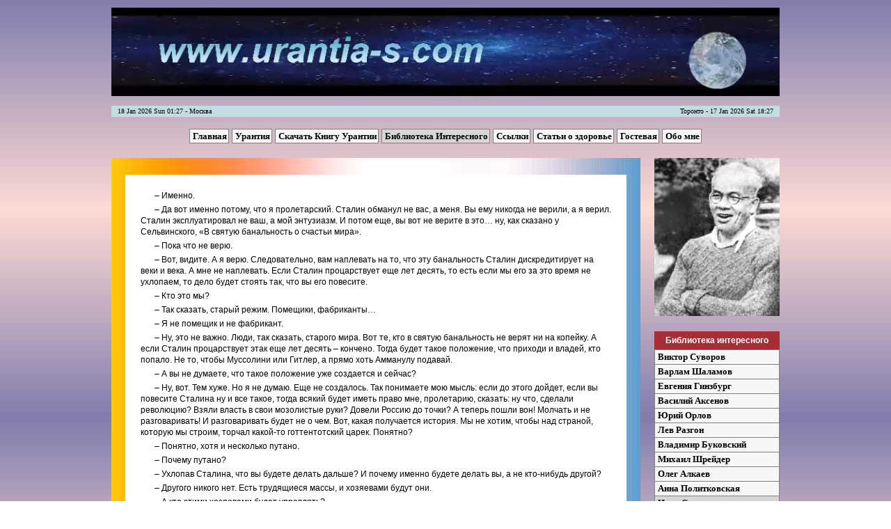

--- FILE ---
content_type: text/html; charset=utf-8
request_url: http://www.urantia-s.com/library/solonevich/rossiya_v_kontslagere/38
body_size: 16095
content:
<!DOCTYPE html>
<html>
<head>
    <title>Россия в концлагере | Иван Солоневич | Библиотека Интересного | Персональный сайт Сергея Нелюбова</title>
    <meta http-equiv="content-type" content="text/html; charset=utf-8" />
    <meta name="keywords" content="" />
    <meta name="description" content="Сайт посвящен книге Урантии, философии, политике и религии, выпускникам КуАИ, Юрию Шевчуку и группе ДДТ, интересным книгам и ссылкам" />
    <link rel="icon" href="/favicon.ico" type="image/x-icon" />
    <link rel="shortcut icon" href="/favicon.ico" type="image/x-icon" />
    <!--[if IE]><link type="text/css" rel="stylesheet" href="/assets/css/all-ie.css" /><![endif]-->

            <link type="text/css" href="/assets/css/css.css" rel="stylesheet" />            <link type="text/css" href="/assets/css/h_b.css" rel="stylesheet" />    	    
</head>

<body>
    <div id="wrap">
      <div id="content">
         <div onclick="location.href='/';" style="cursor: pointer">

<video width="960" height="130" autoplay loop>
  <source src="/assets/img/urantia.mp4" type="video/mp4" />
  <source src="/assets/img/urantia.webm" type="video/webm" />
  <source src="/assets/img/urantia.ogv" type="video/ogg" />
      <object data="/assets/img/urantia.swf" type="application/x-shockwave-flash" style="width: 960px; height: 130px">
        <param name="movie" value="/assets/img/urantia.swf" />
    </object>
</video>

</div>

         <div id='time'>	<span id='timeleft'>&nbsp;&nbsp;&nbsp;18 Jan 2026 Sun 01:27 - Москва</span>
		<span id='timeright'>Торонто - 17 Jan 2026 Sat 18:27&nbsp;&nbsp;&nbsp;</span>
</div>
            <!-- Верхний блок-->
                             <div>
                                            <div class ="coolmenugor" style="margin-top:15px;">
<a href="/">Главная</a><a href="/urantia">Урантия</a><a href="/downloadub">Скачать Книгу Урантии</a><a href="/library" class="select">Библиотека Интересного</a><a href="/links">Ссылки</a><a href="/health">Статьи о здоровье</a><a href="/guest">Гостевая</a><a href="/aboutme">Обо мне</a></div><!-- .coolmenugor -->                                   </div><!-- #block_up -->
                        <!-- /Верхний блок-->
			<!-- Левый блок-->
             			<!-- /Левый блок-->

            <!-- Центральный блок-->
                             <div id="block_center2">
                                            <div class ="greating_area4">
						  <br />
						  <div class="descr_article3">
                          <p class = text>– Именно.</p>
<p class = text>– Да вот именно потому, что я пролетарский. Сталин обманул не вас, а меня. Вы ему никогда не верили, а я верил. Сталин эксплуатировал не ваш, а мой энтузиазм. И потом еще, вы вот не верите в это… ну, как сказано у Сельвинского, «В святую банальность о счастьи мира».</p>
<p class = text>– Пока что не верю.</p>
<p class = text>– Вот, видите. А я верю. Следовательно, вам наплевать на то, что эту банальность Сталин дискредитирует на веки и века. А мне не наплевать. Если Сталин процарствует еще лет десять, то есть если мы его за это время не ухлопаем, то дело будет стоять так, что вы его повесите.</p>
<p class = text>– Кто это мы?</p>
<p class = text>– Так сказать, старый режим. Помещики, фабриканты…</p>
<p class = text>– Я не помещик и не фабрикант.</p>
<p class = text>– Ну, это не важно. Люди, так сказать, старого мира. Вот те, кто в святую банальность не верят ни на копейку. А если Сталин процарствует этак еще лет десять – кончено. Тогда будет такое положение, что приходи и владей, кто попало. Не то, чтобы Муссолини или Гитлер, а прямо хоть Амманулу подавай.</p>
<p class = text>– А вы не думаете, что такое положение уже создается и сейчас?</p>
<p class = text>– Ну, вот. Тем хуже. Но я не думаю. Еще не создалось. Так понимаете мою мысль: если до этого дойдет, если вы повесите Сталина ну и все такое, тогда всякий будет иметь право мне, пролетарию, сказать: ну что, сделали революцию? Взяли власть в свои мозолистые руки? Довели Россию до точки? А теперь пошли вон! Молчать и не разговаривать! И разговаривать будет не о чем. Вот, какая получается история. Мы не хотим, чтобы над страной, которую мы строим, торчал какой-то готтентотский царек. Понятно?</p>
<p class = text>– Понятно, хотя и несколько путано.</p>
<p class = text>– Почему путано?</p>
<p class = text>– Ухлопав Сталина, что вы будете делать дальше? И почему именно будете делать вы, а не кто-нибудь другой?</p>
<p class = text>– Другого никого нет. Есть трудящиеся массы, и хозяевами будут они.</p>
<p class = text>– А кто этими хозяевами будет управлять?</p>
<p class = text>– Никто не будет управлять. Не будет управления. Будет техническое руководство.</p>
<p class = text>– Так сказать, утопия технократического порядка. – сиронизировал я.</p>
<p class = text>– Да, технократическая, но не утопия. Техническая неизбежность. Дворянства у нас нет. Возьмите любой завод и выкиньте к черту партийную головку. Кто останется? Останутся рабочий и инженер. Партийная головка только тем и занимается, что никому не дает ни житья, ни возможности работать. А инженер с рабочим сговорятся всегда. Нужно вышибить партийную головку всю. Вот мы ее и вышибем.</p>
<p class = text>Тон у Хлебникова был очень уверенный.</p>
<p class = text>– Мы, Николай Вторый, самодержец… – начал было я.</p>
<p class = text>– Можете смеяться. Смеется последний. Последними будем смеяться мы. Мы ее вышибем, но помещиков не пустим. Хотят работать директорами совхозов, конечно, те, которые это дело знают – пожалуйста, деньги на бочку, власть в руки, действуйте. Если Рябушинский…</p>
<p class = text>– Откуда вы знаете Рябушинского?</p>
<p class = text>– Знаю. Это он пророчествовал о костлявой руке голода, которая схватит нас за горло и заставит придти к нему с поклоном – придите, дескать, володейте…</p>
<p class = text>– Знаешь, Коля, – сказал Юра, – давай говорить по честному; из всех пророчеств о революции это, кажется, единственное, которое выполняется, так сказать, на все сто процентов.</p>
<p class = text>– Революция еще не кончилась, так что о ста процентах нечего и говорить. Так если он захочет, пусть работает директором треста. Будет хорошо работать – будем платить сотни тысяч. В золоте.</p>
<p class = text>– А откуда у вас сотни тысяч будут?</p>
<p class = text>– Будут. Если все будут работать, и никто не будет мешать, будут сотни миллиардов. Вам, И.Л., отдадим всю физкультуру. Действуйте.</p>
<p class = text>– Вы очень сильно злоупотребляете местоимением «мы». Кто это, собственно, эти «мы»?</p>
<p class = text>– Мы те, кто работает, и те, кто тренируется. Вот, скажем, спортивные организации выбирают вас, и И.Л. действует. И выбирают не на четыре года, как в буржуазных странах, а на двадцать лет, чтобы не было чехарды. А отвечать вы будете только по суду.</p>
<p class = text>В голосе Хлебникова не было ни экстаза, ни энтузиазма, ни так сказать, религиозного подъема. Слова он вбивал, как плотник гвозди, уверенно и спокойно. И даже не жестикулировал при этом. От его крепких плеч веяло силой.</p>
<p class = text>Программа технократии для меня не была новостью, она весьма популярна среди части советской интеллигенции, но там она обсуждается только абстрактно: «Вот ежели бы…» У Хлебникова «ежели бы» не было никаких.</p>
<p class = text>– Так вот, нам нужно торопиться ухлопать Сталина, пока он не довел вещей до окончательного развала. Его и ухлопают.</p>
<p class = text>Я боком посмотрел на Хлебникова. В 32 года жизнь кажется очень простой. Вероятно, такой же простой и кажется техника террора. Думаю, что техника провокации ГПУ стоит несколько выше. И ухлопать Сталина – это не так просто, как вбить гол зазевавшемуся голкиперу.</p>
<p class = text>К этим соображениям Хлебников отнесся довольно равнодушно.</p>
<p class = text>– Да, техника не высока. Вот потому и не ухлопали еще. Но, верьте мне, над этой техникой работают не совсем пустые головы.</p>
<p class = text>– А как же с папашами? – спросил Юра.</p>
<p class = text>– Да вот так же и с папашами. Мой-то еще сравнительно безвредный. Но если станет на дороге, придется ухлопать и его. Удовольствие, конечно, среднее, а ничего не поделаешь.</p>
<p class = text>Юра посмотрел на Хлебникова укоризненно и недоуменно. И техника и психология ухлопывания собственного папаши в его голове не умещалась.</p>

<h3>ОТЦЫ И ДЕТИ</h3>

<p class = text>Так я впервые столкнулся с лагерной разновидностью советской учащейся молодежи. Впервые потому, что, как оказалось впоследствии, всю эту публику держат на севере ББК. Даже в Медвежью Гору попадают только единицы; наиболее квалифицированные, наиболее необходимые для всякого рода проектных бюро, лабораторий, изыскательных станций и прочего. Когда я месяцем позже стал подбирать команды для вселагерной спартакиады, для которой статьи приговора не имели никакого значения, я стал выяснять количество пребывающего в ББК студенчества. Для этого выяснения мне были даны все возможности, ибо от полученной цифры зависела сумма, ассигнованная лагерем для закупки спортивного инвентаря. Все же точной цифры мне выяснить не удалось: Кемское и Сегежское отделения, где сосредоточено большинство заключенных студентов, своих данных не прислали. По остальным семи отделениям я получил цифру, несколько превышающую 6.000 человек. Надо полагать, что общее число студентов доходит до 9-10 тысяч. По этому поводу выяснилась и еще одна довольно неожиданная вещь: те 3, 5-4 процента лагерной интеллигенции, которые я еще в Подпорожье получил, так сказать, методом экстраполяции, состоят почти исключительно из советского студенчества. Да, для того, чтобы узнать нынешнюю Россию, в лагере побывать нужно обязательно. Именно здесь можно разыскать недостающие звенья всяческих проблем «вольной» советской России, в том числе проблемы отцов и детей.</p>
<p class = text>В эмиграции эта проблема решается сравнительно безболезненно. Из литературного архива извлечена столетней давности «усмешка горькая обманутого сына над промотавшимся отцом», и дело ограничивается, так сказать, «вербальными нотами». Эмигрантские отцы, что и говорить, промотались, но так промотаться, как промотались советские партийные отцы, не удавалось, кажется, в истории мироздания никому.</p>
<p class = text>Я хотел бы установить свою наблюдательную точку зрения, то есть ту точку, с которой я наблюдаю этот спор. Между отцами и детьми я занимаю некую промежуточную позицию: из «детей» явственно уже вырос, до «отцов» как будто еще не дорос. Мы с Юрой играем в одной и той же футбольной команде: он хавбэком, я – бэком, какие же тут отцы и дети. И как бы ни оценивать политическое значение хлебниковской решимости ухлопать собственного отца, эта решимость производила все-таки тягостнее впечатление и на меня и на Юру.</p>
<p class = text>Когда Хлебников ушел, Юра с рассеянным видом сгреб с доски недоигранную партию и сказал:</p>
<p class = text>– Знаешь, Ватик, нужно драпать. Я не специалист по резне. А здесь будут резать, ох здесь будут резать. Помнишь Сеньку Б.?</p>
<p class = text>Я помнил и Сеньку Б. и многое другое. А с Сенькой произошел такой эпизод, очень коротенький и очень характерный для проблемы «отцов и детей».</p>
<p class = text>У меня в Москве был хороший знакомый Семен Семенович Б., коммунист из рабочих, партийный работник завода из угасающих энтузиастов революции. У меня были с ним кое-какие дела по части культуры быта и красивой жизни. Эти темы разрабатывались уже очень давно, особенно в годы, когда есть совсем было нечего, как сейчас моды и фокстрот. У этого Семена Семеновича был сын Сеня, парень лет 20-22, работавший на том же заводе техником. Он был изобретателем, говорят, талантливым, и Юра был с ним в контакте по поводу постройки лыжного буера. Мы с Юрой как-то зашли в их комнатушку. Сын сидит у окна за газетой. Отец куда-то собирается и запихивает какие-то бумаги в свой портфель. Спрашиваю:</p>
<p class = text>– Вы куда, Семен Семенович?</p>
<p class = text>– В партком.</p>
<p class = text>Сын, не отрывая глаз от газеты, молвил:</p>
<p class = text>– Папаша в партком идут… торговать своим роскошным пролетарским телом.</p>
<p class = text>Отец оторвался от своего портфеля я посмотрел на сына с каким-то горьким негодованием:</p>
<p class = text>– Уж ты… уж помолчал бы ты.</p>
<p class = text>– Помолчать? Пусть те молчат, которые с голоду подохли. – и обращаясь ко мне: – Наши папаши за партийную книжку на любую кровать.</p>
<p class = text>Отец стукнул кулаком по портфелю,</p>
<p class = text>– Молчи ты, щенок. Гнида. А то я тебя…</p>
<p class = text>– А что вы меня, папаша? К стеночке поставите? А? Вы за партийную книжку не только свой народ, а и своего сына задушить готовы.</p>
<p class = text>Отец сжал зубы, и все лицо его перекосилось. И сын и отец стояли друг перед другом и тяжело дышали. Потом отец судорожным движением ткнул портфель под мышку и бросился к двери.</p>
<p class = text>– Семен Семенович, а шапка? – крикнул ему Юра.</p>
<p class = text>Семен Семенович высунулся из двери и протянул руку за шапкой.</p>
<p class = text>– Вот растил, – сказал он.</p>
<p class = text>– Молчали бы уж, хватит, – крикнул ему сын вдогонку.</p>
<p class = text>Как видите, это несколько посерьезнее «усмешки горькой».</p>
<p class = text>Должен, впрочем, сказать, что в данном конкретном случае сын был не прав. Отец не торговал своим роскошным пролетарским телом. Он был честной водовозной клячей революции, с ранениями, тифами, каторжной работой и с полным сознанием того, что все это было впустую, что годы ушли, что их не воротить, как не воротить загубленные для социалистического рая жизни, и что перед его лицом совсем вплотную стоит смерть, он был весь изъеден туберкулезом, и что перед этой смертью у него не будет никакого, абсолютно никакого утешения. И сын, погибая, не крикнет ему, как Остап Тарасу Бульбе: «Слышишь ли ты меня, батьку!», ибо он считает отца проституткой и палачом.</p>
<p class = text>Да, у большинства партийных отцов есть смягчающие вину обстоятельства. Но дети судят по результатам.</p>

<h3>О СВИДЕТЕЛЯХ И О КАБАКЕ</h3>

<p class = text>Топая по карельским болотам к финляндской границе, я всячески представлял себе, что и как я буду докладывать эмиграции, то есть той части русского народа, которая осталась на свободе. Все предшествующие побегу годы я рассматривал себя, как некоего разведчика, который должен сообщить все и слабые и сильные стороны врага. Но именно врага. Я не предполагал двух вещей: что мне будет брошен упрек в ненависти к большевизму; и что мне придется доказывать существование советского кабака. Я считал и считаю, что ненависть к строю, который отправляет в могилу миллионы людей моей родины, это не только мое право, но и мой долг.</p>
<p class = text>Я, как спортсмен, считал и считаю, что ни в коем случае нельзя обольщаться слабыми сторонами противника; люди, которые выступали на ринге, понимают это очень хорошо. Момент недооценки – и вы нокаутированы. Что же касается кабака, то мне казалось, что нужно объяснить только технические его корни, его практику и его последствия. Я ошибся. И, наконец, у меня не было никакого сомнения в том, что мне надо будет доказывать свою свидетельскую добропорядочность и перед очень суровым ареопагом.</p>
<p class = text>На каждом судебном процессе каждый свидетель попадает несколько в положение обвиняемого, и в особенности на таком процессе, который касается судеб родины. Свидетели же бывают разные. Вот видал же г-н Эррио пышущую здоровьем и счастьем страну, и вот видал же г-н Соколо чудесно обновленные иконы. При чем оба они видели все это не как-нибудь, а собственными глазами. И поэтому всякий эмигрантский читатель вправе отнестись с суровой подозрительностью к каждому свидетелю: како веруеши и не врешь ли. Переходя к такой острой и такой наболевшей теме, как тема о советской молодежи, я чувствую моральную необходимость отстоять мою свидетельскую добропорядочность, как это ни трудно в моем положении.</p>
<p class = text>Из ряда высказываний по поводу моих очерков мне хотелось бы остановиться на высказываниях г-жи Кусковой. Во-первых, потому, что они несомненно отражают мнение весьма широких читательских кругов; во-вторых, потому, что у меня нет никаких оснований подозревать г-жу Кускову в тенденции поставить интересы партии или группы выше интересов страны. Хочу оговориться: я на г-жу Кускову никак не в претензии. Она не только читательница, она и общественная деятельница, поэтому «допрос с пристрастием» не только ее право, но и ее обязанность. Мое же право и моя обязанность – отстоять свое доброе свидетельское имя.</p>
<p class = text>Г-жа Кускова противопоставляет моим показаниям показания супругов Чернавиных. Там – «спокойствие и взвешенность каждого слова», у меня – «страсть и ненависть», каковая ненависть «окрасила советскую действительность не в те цвета».</p>
<p class = text>Можно было бы задать вопрос: а какими будут ТЕ цвета? И кто будет достаточно компетентным судьей в соответствии цветов? Г-жа Кускова подчеркивает объективность Чернавиных. В этом отношении я с Кусковой согласен целиком и полностью. Чернавины действительно объективны. Я читал их высказывания и говорил с ними лично. Они стоят левее меня, но в оценке действительности разницы никакой. И по поводу моих очерков Т.В. Чернавина, в частности, писала мне (цитирую с согласия Т.В.): «Очень хорошо. Самое удачное это «Активисты». Это верно и вместе с тем это очень трудно изобразить».</p>
<p class = text>Читатели, вероятно, согласятся с тем, что уж где-где, а в «Активистах» ненависть была, хотя лично мне активисты вцепиться в глотку никогда не ухитрились. О своем следователе в ГПУ, который послал нас на-8 лет каторги, я говорил безо всякой ненависти. Итак, где же «две стороны тамошней психологии»?</p>
<p class = text>Г-н Парчевский, беседуя с 55 переселяющимися в Парагвай мужиками (см. «Посл. Нов.» номер 5271), отмечает их полное единодушие и, как образно выражается он, «Словно не один, а 55 солоневичей». Насчет «двух сторон» опять не выходит. Но можно утверждать, что и я и Чернавин и парагвайские мужики и г-н Тренин – все мы, бежавшие, ущемленные, бессознательно склонны сгущать краски и делать красное черным. Поэтому придется перейти к документальным доказательствам. Ибо если наличие кабака не будет установлено твердо, тогда все дальнейшие выводы и иллюстрации останутся повисшими в воздухе.</p>
<p class = text>Из бесконечной путаницы порочных кругов советской реальности попробуем проанализировать и продумать один круг: раскулачивание – тракторы – тягловая сила – голод – комсомольцы.</p>
<p class = text>По данным, сообщенным Сталиным на последней партконференции, СССР за последние годы потерял 19 млн. лошадей. Было 35 млн. осталось 16. Осталось, положим, меньше – 11 млн. без красной армии, но не в этом дело. Люди, которые хоть сколько-нибудь понимают в сельском хозяйстве, поймут, что имея налицо около 50 процентов прежней тягловой силы, да еще и истощенной бескормицей, физически невозможно обработать сто процентов прежней посевной площади. Ни коровами, ни девками, ни бабами, таскающими плуги в Малороссии и на Кубани, недостаток 19 млн. лошадей возместить нельзя. Отсюда маленький вывод о статистике. Советская статистика утверждала, что в 1933 году СССР собрал рекордный завею историю России урожай. По поводу этой, извините за выражение, статистики можно было бы поставить два вопроса: 1) откуда он взялся? и 2) куда он делся? Взяться было неоткуда и деться было некуда. В стране оставалось бы около двух миллиардов пудов свободного зерна, и еврейским общинам не пришлось бы собирать милостыню для спасения погибающих от голода единоверцев (см. статью А.Ф. Керенского в номере 57 «Совр. Записок»). Это, значит, статистика.</p>
<p class = text>Перейдем к планам и стройкам. Ценою, в частности, этих миллионов коней (гибли ведь еще и люди и коровы и прочее) были построены, в частности, три тракторных завода – Сталинградский, Харьковский и Челябинский; построено было еще много заводов, но мы пока будем говорить о тягловых потерях и о «тягловых заводах» По официальным данным, эти заводы плюс импорт дали стране несколько больше двухсот тысяч тракторов. По данным секретаря Сибирского крайкома партии, опубликованным в «Правде», кажется в ноябре 1933 г. (этого номера у меня нет, но за точность цифры я ручаюсь категорически) производительность десяти советских тракторов на практике равна производительности одиннадцати советских же лошадей. Следовательно, для того, чтобы при данных условиях восполнить механической тягловой силой разбазаренную живую, надо построить приблизительно 17 млн. тракторов.</p>
<p class = text>Так вот, если это называется статистикой, планом и строительством, я позволю себе спросить, что же тогда должно означаться техническим термином «кабак»?</p>

<h3>ПСИХОЛОГИЧЕСКИЕ ОТРАЖЕНИЯ КАБАКА</h3>

<p class = text>Так вот, русскому молодняку твердили «отцы»: А ну-ка, долбанем! А ну-ка, ухнем! Подтянем живот, поголодаем, поднажмем, зато уж потом сразу в социалистический рай.</p>
<p class = text>Молодняк нажимал, подтягивал живот, подставлял свою головушку под «кулацкий» обрез, гибнул сотнями тысяч и от мороза на зимней стройке Магнитки йог тифа на Днепрострое и от малярии в Азии и от цинги в Соликамске и от голода везде и от несчастных случаев на всех стройках, ибо при всех этих штурмах меры охраны труда были, как на турецкой перестрелке.</p>
<p class = text>И вот, выполнив и перевыполнив, он видит ныне тракторные кладбища. И он чувствует все тот же голод. И он понимает, что вокруг все тот же кабак. Кипит веселая социалистическая стройка, перерабатывающая металл в ржавчину и людей в рабов или в трупы. А когда после всех этих штурмов и побед он попробовал было заикнуться: дорогие папаши, да как же это так – его поперли десятками тысяч в концлагеря.</p>
<p class = text>И сейчас в самое последнее время ему, этому молодняку, преподнесли еще одну «награду победителю» – отмену карточек. Он, этот молодняк, на вольном рынке не покупал никогда и ничего, так как средняя студенческая стипендия была равна 60 рублям в месяц. Теперь эта стипендия уровнем новых цен урезана больше, чем в два раза, следовательно, совсем уж голод и в качестве приправы к этому голоду светятся икряные витрины магазинов «заочного питания».</p>
<p class = text>И еще документик – рассказ секретаря Азовского райкома партии о раскулачивании Кубани из «Комсомольской Правды». Год не указан, но раскулачивание идет хронически, никак не могут раскулачить до конца.</p>
<p class = text>«В пустой станице не горели огни, и не лаяли собаки. Чернели раздувшиеся трупы лошадей. Ежедневно погибало 50 штук тяглового скота (а людей? – И.С.). Из 45 комсомольцев 30 пришлось выслать, четырех арестовать за кражу (процентик-то какой! – И.С.), 11 бежали вместе с раскулаченными… Весной землю пахали девушки, некому больше было. А семена носили в поле на собственных спинах, так как лошадей не осталось (а на чем пахали, если лошадей не осталось? – И.С.)».</p>
<p class = text>По поводу моего очерка о колхозной деревне в номере 58 «Современных Записок» я получил некоторое количество негодующих писем, написанных эмигрантскими толстовцами и вегетарианцами: сгущаю краски. Что ж? И «Комсомольская Правда», она тоже сгущает краски?</p>
<p class = text>Здесь в эмиграции обо всем этом можно рассуждать благодушно, спокойно и, так сказать, академически: нам тепло, не дует, и в Соловки нас не волокут. Советский студент, комсомолец, мужик, рабочий так рассуждать не могут. И не будут. Потому что одно – сочувствовать отцу умершего ребенка, и другое – хоронить собственного ребенка, погибшего с голоду.</p>
<p class = text>…Со страниц советской прессы на читателя смотрят круглые, исполненные энтузиазма и прочего лица «смены». В главе о спартакиаде я расскажу, как это делается технически. Да, смена идет. Она не такая круглая и благодушная, как это кажется по фотографиям. Эта смена придет. Менять она будет сильно.</p>


<h2>СПАРТАКИАДА</h2>

<h3>ДИНАМО ТАЕТ</h3>

<p class = text>К концу мая наше каторжно-привилегированное положение в Медгоре закрепилось приблизительно в такой степени, в какой это вообще возможно в текучести советских судеб, и я (оптимистичен человек!) стал было проникаться уверенностью в том, что наш побег, по крайней мере побег из лагеря, можно считать вполне обеспеченным. Одно время возникла было угроза со стороны культурно-воспитательного отдела, который довольно скоро сообразил, что Медовар играет только декоративную роль, и что платить Медовару 300 рублей, когда мне можно было заплатить только 30, нет никакого расчета. От опасности со стороны КВО я отделался довольно просто, сманил Динамо на стройку нового стадиона, благо прежний действительно никуда не годился. Нашел площадку на пригорке за управленческим городком, спланировал постройку. Для нее ежедневно сгоняли из Шизо по 150—200 урок, приволокли откуда-то с лесных работ три трактора, и КВО понял, что уж теперь-то Динамо меня не отдаст. Словом, на Шипке все было спокойно.</p>
    <br/>
    <p class="zagolovok3">Страницы</p>
    <br/>
    
            <center><font face="Tahoma" size="2" color="black"><b>[</b>
                <a class='a' href="/library/solonevich/rossiya_v_kontslagere/1"> 1 </a>  |
                <a class='a' href="/library/solonevich/rossiya_v_kontslagere/2"> 2 </a>  |
                <a class='a' href="/library/solonevich/rossiya_v_kontslagere/3"> 3 </a>  |
                <a class='a' href="/library/solonevich/rossiya_v_kontslagere/4"> 4 </a>  |
                <a class='a' href="/library/solonevich/rossiya_v_kontslagere/5"> 5 </a>  |
                <a class='a' href="/library/solonevich/rossiya_v_kontslagere/6"> 6 </a>  |
                <a class='a' href="/library/solonevich/rossiya_v_kontslagere/7"> 7 </a>  |
                <a class='a' href="/library/solonevich/rossiya_v_kontslagere/8"> 8 </a>  |
                <a class='a' href="/library/solonevich/rossiya_v_kontslagere/9"> 9 </a>  |
                <a class='a' href="/library/solonevich/rossiya_v_kontslagere/10"> 10 </a>  |
                <a class='a' href="/library/solonevich/rossiya_v_kontslagere/11"> 11 </a>  |
                <a class='a' href="/library/solonevich/rossiya_v_kontslagere/12"> 12 </a>  |
                <a class='a' href="/library/solonevich/rossiya_v_kontslagere/13"> 13 </a>  |
                <a class='a' href="/library/solonevich/rossiya_v_kontslagere/14"> 14 </a>  |
                <a class='a' href="/library/solonevich/rossiya_v_kontslagere/15"> 15 </a>  |
                <a class='a' href="/library/solonevich/rossiya_v_kontslagere/16"> 16 </a>  |
                <a class='a' href="/library/solonevich/rossiya_v_kontslagere/17"> 17 </a>  |
                <a class='a' href="/library/solonevich/rossiya_v_kontslagere/18"> 18 </a>  |
                <a class='a' href="/library/solonevich/rossiya_v_kontslagere/19"> 19 </a>  |
                <a class='a' href="/library/solonevich/rossiya_v_kontslagere/20"> 20 </a>  |
                <a class='a' href="/library/solonevich/rossiya_v_kontslagere/21"> 21 </a>  |
                <a class='a' href="/library/solonevich/rossiya_v_kontslagere/22"> 22 </a>  |
                <a class='a' href="/library/solonevich/rossiya_v_kontslagere/23"> 23 </a>  |
                <a class='a' href="/library/solonevich/rossiya_v_kontslagere/24"> 24 </a>  |
                <a class='a' href="/library/solonevich/rossiya_v_kontslagere/25"> 25 </a>  |
                <a class='a' href="/library/solonevich/rossiya_v_kontslagere/26"> 26 </a>  |
                <a class='a' href="/library/solonevich/rossiya_v_kontslagere/27"> 27 </a>  |
                <a class='a' href="/library/solonevich/rossiya_v_kontslagere/28"> 28 </a>  |
                <a class='a' href="/library/solonevich/rossiya_v_kontslagere/29"> 29 </a>  |
                <a class='a' href="/library/solonevich/rossiya_v_kontslagere/30"> 30 </a>  |
                <a class='a' href="/library/solonevich/rossiya_v_kontslagere/31"> 31 </a>  |
                <a class='a' href="/library/solonevich/rossiya_v_kontslagere/32"> 32 </a>  |
                <a class='a' href="/library/solonevich/rossiya_v_kontslagere/33"> 33 </a>  |
                <a class='a' href="/library/solonevich/rossiya_v_kontslagere/34"> 34 </a>  |
                <a class='a' href="/library/solonevich/rossiya_v_kontslagere/35"> 35 </a>  |
                <a class='a' href="/library/solonevich/rossiya_v_kontslagere/36"> 36 </a>  |
                <a class='a' href="/library/solonevich/rossiya_v_kontslagere/37"> 37 </a>  |<b><font color="red"> 38 </font></b> |
                <a class='a' href="/library/solonevich/rossiya_v_kontslagere/39"> 39 </a>  |
                <a class='a' href="/library/solonevich/rossiya_v_kontslagere/40"> 40 </a>  |
                <a class='a' href="/library/solonevich/rossiya_v_kontslagere/41"> 41 </a>  |
                <a class='a' href="/library/solonevich/rossiya_v_kontslagere/42"> 42 </a>  |
                <a class='a' href="/library/solonevich/rossiya_v_kontslagere/43"> 43 </a>  |
                <a class='a' href="/library/solonevich/rossiya_v_kontslagere/44"> 44 </a>  |
                <a class='a' href="/library/solonevich/rossiya_v_kontslagere/45"> 45 </a>  |
                <a class='a' href="/library/solonevich/rossiya_v_kontslagere/46"> 46 </a>  |
                <a class='a' href="/library/solonevich/rossiya_v_kontslagere/47"> 47 </a>  |
                <a class='a' href="/library/solonevich/rossiya_v_kontslagere/48"> 48 </a>  |
                <a class='a' href="/library/solonevich/rossiya_v_kontslagere/49"> 49 </a>  |
                <a class='a' href="/library/solonevich/rossiya_v_kontslagere/50"> 50 </a>  |
                <a class='a' href="/library/solonevich/rossiya_v_kontslagere/51"> 51 </a>  |
                <a class='a' href="/library/solonevich/rossiya_v_kontslagere/52"> 52 </a>  |
                <a class='a' href="/library/solonevich/rossiya_v_kontslagere/53"> 53 </a>  |
                <a class='a' href="/library/solonevich/rossiya_v_kontslagere/54"> 54 </a>  |
                <a class='a' href="/library/solonevich/rossiya_v_kontslagere/55"> 55 </a>  |
                <a class='a' href="/library/solonevich/rossiya_v_kontslagere/56"> 56 </a>  |
                <a class='a' href="/library/solonevich/rossiya_v_kontslagere/57"> 57 </a>  |
                <a class='a' href="/library/solonevich/rossiya_v_kontslagere/58"> 58 </a> <b>]</b></font></center><br /><a href="/library/solonevich/rossiya_v_kontslagere/37">предыдущая</a>&nbsp;&nbsp;&nbsp;&nbsp;&nbsp;&nbsp;&nbsp;&nbsp;&nbsp;&nbsp;&nbsp;&nbsp;&nbsp;&nbsp;&nbsp;&nbsp;&nbsp;&nbsp;&nbsp;&nbsp;&nbsp;<a href="/library/solonevich/rossiya_v_kontslagere/full">целиком</a>&nbsp;&nbsp;&nbsp;&nbsp;&nbsp;&nbsp;&nbsp;&nbsp;&nbsp;&nbsp;&nbsp;&nbsp;&nbsp;&nbsp;&nbsp;&nbsp;&nbsp;&nbsp;&nbsp;&nbsp;&nbsp;<a href="/library/solonevich/rossiya_v_kontslagere/39">следующая</a>    </div>
    </div>                                     </div><!-- #block_center -->
                        <!-- /Центральный блок-->


            <!-- Правый блок-->
                              <div id="block_right">
                                            <img src='/assets/img/library/solonevich.jpg' style='width:180px; margin-top:20px;' alt=''/>
<p class='title'>Библиотека интересного</p>
			<div class='coolmenu'>
				<a href="/library/suvorov">Виктор Суворов</a>
				<a href="/library/shalamov">Варлам Шаламов</a>
				<a href="/library/ginzburg">Евгения Гинзбург</a>
				<a href="/library/aksenov">Василий Аксенов</a>
				<a href="/library/orlov">Юрий Орлов</a>
				<a href="/library/razgon">Лев Разгон</a>
				<a href="/library/bukovsky">Владимир Буковский</a>
				<a href="/library/shreider">Михаил Шрейдер</a>
				<a href="/library/alkaev">Олег Алкаев</a>
				<a href="/library/politkovskaya">Анна Политковская</a>
				<a href="/library/solonevich" style='background-color:#D7D7D7;'>Иван Солоневич</a><a href="/library/solonevich/rossiya_v_kontslagere" style='font-size:11px; font-weight:400; background-color:#D7D7D7; color:#001790;'>&nbsp;&nbsp;&nbsp;&nbsp;Россия в концлагере</a>
<a href="/library/solonevich/diktatura_svolochi" style='font-size:11px; font-weight:400; color:#001790;'>&nbsp;&nbsp;&nbsp;&nbsp;Диктатура сволочи</a>
<a href="/library/solonevich/narodnaya_monarhiya" style='font-size:11px; font-weight:400; color:#001790;'>&nbsp;&nbsp;&nbsp;&nbsp;Народная монархия</a>

				<a href="/library/vladimov">Георгий Владимов</a>
				<a href="/library/vladimirov">Леонид Владимиров</a>
				<a href="/library/kerber">Леонид Кербер</a>
				<a href="/library/solonin">Марк Солонин</a>
				<a href="/library/suravikin">Владимир Суравикин</a>
				<a href="/library/nikonov">Александр Никонов</a>
				<a href="/library/goldfarb">Алекс Гольдфарб</a>
				<a href="/library/lee_yew">Ли Куан Ю</a>
				<a href="/library/rand">Айн Рэнд</a>
				<a href="/library/samutin">Леонид Самутин</a>
				<a href="/library/felshtinsky">Юрий Фельштинский</a>
				<a href="/library/vance">Эшли Вэнс</a>
	</div>
<p class='title'><a href="/library/esoterism" style='text-decoration:none; color:#FFF;'>Библиотека эзотерики</a></p>                                     </div><!-- #block_right -->
                        <!-- /Правый блок-->
      </div><!-- #content -->
    </div><!-- #wrap -->
    <div id="footer">
    <div><!-- counters -->
		<!--LiveInternet counter-->
		<script type="text/javascript">
		<!--
		document.write("<a href='http://www.liveinternet.ru/click' "+
		"target=_blank><img src='http://counter.yadro.ru/hit?t21.18;r"+
		escape(document.referrer)+((typeof(screen)=="undefined")?"":
		";s"+screen.width+"*"+screen.height+"*"+(screen.colorDepth?
		screen.colorDepth:screen.pixelDepth))+";u"+escape(document.URL)+
		";"+Math.random()+
		"' alt='' title='LiveInternet: показано число просмотров за 24"+
		" часа, посетителей за 24 часа и за сегодня' "+
		"width=88 height=31><\/a>")
		//-->
		</script>
		<!--/LiveInternet-->

		<!-- HotLog -->
			<span id="hotlog_counter"></span>
			<span id="hotlog_dyn"></span>
			<script type="text/javascript">
			var hot_s = document.createElement('script');
			hot_s.type = 'text/javascript'; hot_s.async = true;
			hot_s.src = 'http://js.hotlog.ru/dcounter/618328.js';
			hot_d = document.getElementById('hotlog_dyn');
			hot_d.appendChild(hot_s);
			</script>
			<noscript>
			<a href="http://click.hotlog.ru/?618328" target="_blank"><img src="http://hit30.hotlog.ru/cgi-bin/hotlog/count?s=618328&amp;im=605" border="0" alt="HotLog"></a>
			</noscript>
		<!-- /HotLog -->
    </div><!-- counters -->

	<div>
		<img src="/assets/img/footer.jpg" style="margin-top:10px; margin-bottom:20px" alt="Copyright"/>
	</div>

		<!-- Start Quantcast tag -->
		<script type="text/javascript">
		_qoptions={
		qacct:"p-92lSZX-vmdj6-"
		};
		</script>
		<script type="text/javascript" src="http://edge.quantserve.com/quant.js"></script>
		<noscript>
		<img src="http://pixel.quantserve.com/pixel/p-92lSZX-vmdj6-.gif" style="display: none;" height="1" width="1" alt="Quantcast"/>
		</noscript>
		<!-- End Quantcast tag -->
		<!-- Start of StatCounter Code for Default Guide -->
			<script type="text/javascript">
			var sc_project=9448900; 
			var sc_invisible=0; 
			var sc_security="f345cd8a"; 
			var scJsHost = (("https:" == document.location.protocol) ?
			"https://secure." : "http://www.");
			document.write("<sc"+"ript type='text/javascript' src='" +
			scJsHost+
			"statcounter.com/counter/counter.js'></"+"script>");
			</script>
			<noscript><div class="statcounter"><a title="web analytics"
			href="http://statcounter.com/" target="_blank"><img
			class="statcounter"
			src="http://c.statcounter.com/9448900/0/f345cd8a/0/"
			alt="web analytics"></a></div></noscript>
		<!-- End of StatCounter Code for Default Guide -->
</div><!-- #footer -->
     
</body>
</html>